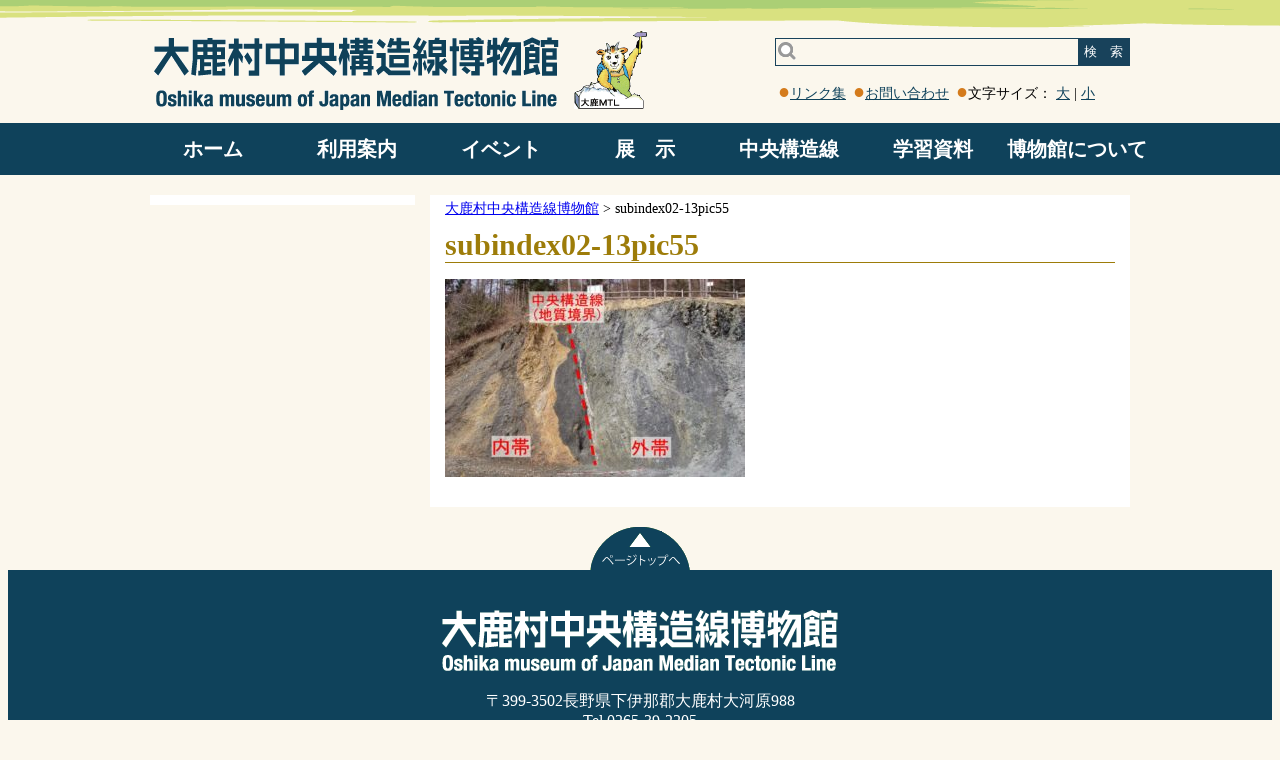

--- FILE ---
content_type: text/html; charset=UTF-8
request_url: https://mtl-muse.com/subindex02-13pic55/
body_size: 4859
content:
<!DOCTYPE html><html lang="ja">
<head>
<meta charset="UTF-8">
	
		<!-- All in One SEO 4.1.5.3 -->
		<title>subindex02-13pic55 | 大鹿村中央構造線博物館</title>
		<meta name="robots" content="max-image-preview:large" />
		<script type="application/ld+json" class="aioseo-schema">
			{"@context":"https:\/\/schema.org","@graph":[{"@type":"WebSite","@id":"https:\/\/mtl-muse.com\/#website","url":"https:\/\/mtl-muse.com\/","name":"\u5927\u9e7f\u6751\u4e2d\u592e\u69cb\u9020\u7dda\u535a\u7269\u9928","inLanguage":"ja","publisher":{"@id":"https:\/\/mtl-muse.com\/#organization"}},{"@type":"Organization","@id":"https:\/\/mtl-muse.com\/#organization","name":"\u5927\u9e7f\u6751\u4e2d\u592e\u69cb\u9020\u7dda\u535a\u7269\u9928","url":"https:\/\/mtl-muse.com\/"},{"@type":"BreadcrumbList","@id":"https:\/\/mtl-muse.com\/subindex02-13pic55\/#breadcrumblist","itemListElement":[{"@type":"ListItem","@id":"https:\/\/mtl-muse.com\/#listItem","position":1,"item":{"@type":"WebPage","@id":"https:\/\/mtl-muse.com\/","name":"\u30db\u30fc\u30e0","url":"https:\/\/mtl-muse.com\/"},"nextItem":"https:\/\/mtl-muse.com\/subindex02-13pic55\/#listItem"},{"@type":"ListItem","@id":"https:\/\/mtl-muse.com\/subindex02-13pic55\/#listItem","position":2,"item":{"@type":"WebPage","@id":"https:\/\/mtl-muse.com\/subindex02-13pic55\/","name":"subindex02-13pic55","url":"https:\/\/mtl-muse.com\/subindex02-13pic55\/"},"previousItem":"https:\/\/mtl-muse.com\/#listItem"}]},{"@type":"Person","@id":"https:\/\/mtl-muse.com\/author\/mtl_ooshika\/#author","url":"https:\/\/mtl-muse.com\/author\/mtl_ooshika\/","name":"\u5927\u9e7f\u6751\u4e2d\u592e\u69cb\u9020\u7dda\u535a\u7269\u9928","image":{"@type":"ImageObject","@id":"https:\/\/mtl-muse.com\/subindex02-13pic55\/#authorImage","url":"https:\/\/secure.gravatar.com\/avatar\/7b8ee8f96c1d2d6334ef0f06d8b6026f?s=96&d=mm&r=g","width":96,"height":96,"caption":"\u5927\u9e7f\u6751\u4e2d\u592e\u69cb\u9020\u7dda\u535a\u7269\u9928"}},{"@type":"ItemPage","@id":"https:\/\/mtl-muse.com\/subindex02-13pic55\/#itempage","url":"https:\/\/mtl-muse.com\/subindex02-13pic55\/","name":"subindex02-13pic55 | \u5927\u9e7f\u6751\u4e2d\u592e\u69cb\u9020\u7dda\u535a\u7269\u9928","inLanguage":"ja","isPartOf":{"@id":"https:\/\/mtl-muse.com\/#website"},"breadcrumb":{"@id":"https:\/\/mtl-muse.com\/subindex02-13pic55\/#breadcrumblist"},"author":"https:\/\/mtl-muse.com\/author\/mtl_ooshika\/#author","creator":"https:\/\/mtl-muse.com\/author\/mtl_ooshika\/#author","datePublished":"2019-03-16T06:25:29+00:00","dateModified":"2019-03-16T06:25:35+00:00"}]}
		</script>
		<!-- All in One SEO -->

<link rel='dns-prefetch' href='//s.w.org' />
<link rel='stylesheet' id='wp-block-library-css'  href='https://mtl-muse.com/wp-includes/css/dist/block-library/style.min.css' type='text/css' media='all' />
<link rel='stylesheet' id='biz-cal-style-css'  href='https://mtl-muse.com/wp-content/plugins/biz-calendar/biz-cal.css' type='text/css' media='all' />
<link rel='stylesheet' id='contact-form-7-css'  href='https://mtl-muse.com/wp-content/plugins/contact-form-7/includes/css/styles.css' type='text/css' media='all' />
<script type='text/javascript' src='https://mtl-muse.com/wp-includes/js/jquery/jquery.js'></script>
<script type='text/javascript' src='https://mtl-muse.com/wp-includes/js/jquery/jquery-migrate.min.js'></script>
<script type='text/javascript'>
/* <![CDATA[ */
var bizcalOptions = {"holiday_title":"\u4f11\u9928\u65e5","tue":"on","temp_holidays":"2022-01-01\r\n2022-01-02\r\n2022-01-03\r\n2022-01-27\r\n2022-01-28\r\n2022-01-29\r\n2022-01-30\r\n2022-01-31\r\n2022-02-01\r\n2022-02-02\r\n2022-02-03\r\n2022-02-04\r\n2022-02-05\r\n2022-02-06\r\n2022-02-07\r\n2022-02-08\r\n2022-02-09\r\n2022-02-10\r\n2022-02-11\r\n2022-02-12\r\n2022-02-13\r\n2022-02-14\r\n2022-02-15\r\n2022-02-16\r\n2022-02-17\r\n2022-02-18\r\n2022-02-19\r\n2022-02-20\r\n2022-02-21\r\n2022-02-22\r\n2022-02-23\r\n2022-02-24\r\n2022-02-25\r\n2022-02-26\r\n2022-02-27\r\n2022-02-28\r\n2022-03-01\r\n2022-03-02\r\n2022-03-03\r\n2022-03-04\r\n2022-03-05\r\n2022-03-06\r\n2022-05-09\r\n2022-05-10\r\n2022-05-11\r\n2022-05-12\r\n2022-05-13\r\n2022-05-14\r\n2022-05-15\r\n2022-05-16\r\n2022-05-17\r\n2022-05-18\r\n2022-05-19\r\n2022-05-20\r\n2022-05-21\r\n2022-05-22\r\n2022-05-23\r\n2022-05-24\r\n2022-05-25\r\n2022-05-26\r\n2022-05-27\r\n2022-05-28\r\n2022-05-29\r\n2022-05-30\r\n2022-05-31\r\n2022-06-01\r\n2022-06-02\r\n2022-06-03\r\n2022-06-04\r\n2022-06-05\r\n2022-06-06\r\n2022-06-07\r\n2022-06-08\r\n2022-06-09\r\n2022-06-10\r\n2022-06-11\r\n2022-06-12\r\n2022-06-13\r\n2022-06-14\r\n2022-06-15\r\n2022-06-16\r\n2022-06-17\r\n2022-06-18\r\n2022-06-19\r\n2022-06-20\r\n2022-06-21\r\n2022-06-22\r\n2022-06-23\r\n2022-06-24\r\n2022-06-25\r\n2022-06-26\r\n2022-06-27\r\n2022-06-28\r\n2022-06-29\r\n2022-06-30\r\n2022-12-28\r\n2022-12-29\r\n2022-12-30\r\n2022-12-31\r\n2023-01-01\r\n2023-01-02\r\n2023-01-03\r\n2023-12-28\r\n2023-12-29\r\n2023-12-30\r\n2023-12-31\r\n2024-01-01\r\n2024-01-02\r\n2024-01-03\r\n2024-12-28\r\n2024-12-29\r\n2024-12-30\r\n2024-12-31\r\n2025-01-01\r\n2025-01-02\r\n2025-01-03\r\n2025-12-28\r\n2025-12-29\r\n2025-12-30\r\n2025-12-31\r\n2026-01-01\r\n2026-01-02\r\n2026-01-03","temp_weekdays":"2021-01-11\r\n2021-01-11\r\n2021-01-18\r\n2021-01-25\r\n2021-02-01\r\n2021-02-08\r\n2021-02-15\r\n2021-02-22\r\n2021-03-01\r\n2021-03-08\r\n2021-03-15\r\n2021-03-22\r\n2021-03-29\r\n2021-05-04\r\n2021-11-23\r\n2022-05-03\r\n2022-08-16\r\n2023-08-15\r\n2024-08-13\r\n2025-04-29\r\n2025-05-06\r\n2025-09-23","eventday_title":"","eventdays":"2020-01-04\r\n2020-01-05\r\n2020-01-08\r\n2020-01-10\r\n2020-01-11\r\n2020-01-17\r\n2020-01-18\r\n2020-01-29\r\n2020-02-22\r\n2020-02-23\r\n2020-02-29\r\n2020-03-01\r\n2020-03-21\r\n2020-03-22\r\n2020-03-28\r\n2020-03-29\r\n2020-04-05\r\n\r\n\r\n\r\n\r\n\r\n","month_limit":"\u6307\u5b9a","nextmonthlimit":"2","prevmonthlimit":"0","eventday_url":null,"plugindir":"https:\/\/mtl-muse.com\/wp-content\/plugins\/biz-calendar\/","national_holiday":""};
/* ]]> */
</script>
<script type='text/javascript' src='https://mtl-muse.com/wp-content/plugins/biz-calendar/calendar.js'></script>
<link rel='https://api.w.org/' href='https://mtl-muse.com/wp-json/' />
<link rel='shortlink' href='https://mtl-muse.com/?p=3129' />
<link rel="alternate" type="application/json+oembed" href="https://mtl-muse.com/wp-json/oembed/1.0/embed?url=https%3A%2F%2Fmtl-muse.com%2Fsubindex02-13pic55%2F" />
<link rel="alternate" type="text/xml+oembed" href="https://mtl-muse.com/wp-json/oembed/1.0/embed?url=https%3A%2F%2Fmtl-muse.com%2Fsubindex02-13pic55%2F&#038;format=xml" />
		<style type="text/css" id="wp-custom-css">
			img.w {
border:1px solid #000000;
}		</style>
		
	<link rel="icon" href="/favicon.ico">
	<meta name="viewport" content="width=device-width, initial-scale=1">
	<link rel="stylesheet" href="https://mtl-muse.com/wp-content/themes/kouzou/css/style.css">
	
		<!-- All in One SEO 4.1.5.3 -->
		<meta name="robots" content="max-image-preview:large" />
		<script type="application/ld+json" class="aioseo-schema">
			{"@context":"https:\/\/schema.org","@graph":[{"@type":"WebSite","@id":"https:\/\/mtl-muse.com\/#website","url":"https:\/\/mtl-muse.com\/","name":"\u5927\u9e7f\u6751\u4e2d\u592e\u69cb\u9020\u7dda\u535a\u7269\u9928","inLanguage":"ja","publisher":{"@id":"https:\/\/mtl-muse.com\/#organization"}},{"@type":"Organization","@id":"https:\/\/mtl-muse.com\/#organization","name":"\u5927\u9e7f\u6751\u4e2d\u592e\u69cb\u9020\u7dda\u535a\u7269\u9928","url":"https:\/\/mtl-muse.com\/"},{"@type":"BreadcrumbList","@id":"https:\/\/mtl-muse.com\/subindex02-13pic55\/#breadcrumblist","itemListElement":[{"@type":"ListItem","@id":"https:\/\/mtl-muse.com\/#listItem","position":1,"item":{"@type":"WebPage","@id":"https:\/\/mtl-muse.com\/","name":"\u30db\u30fc\u30e0","url":"https:\/\/mtl-muse.com\/"},"nextItem":"https:\/\/mtl-muse.com\/subindex02-13pic55\/#listItem"},{"@type":"ListItem","@id":"https:\/\/mtl-muse.com\/subindex02-13pic55\/#listItem","position":2,"item":{"@type":"WebPage","@id":"https:\/\/mtl-muse.com\/subindex02-13pic55\/","name":"subindex02-13pic55","url":"https:\/\/mtl-muse.com\/subindex02-13pic55\/"},"previousItem":"https:\/\/mtl-muse.com\/#listItem"}]},{"@type":"Person","@id":"https:\/\/mtl-muse.com\/author\/mtl_ooshika\/#author","url":"https:\/\/mtl-muse.com\/author\/mtl_ooshika\/","name":"\u5927\u9e7f\u6751\u4e2d\u592e\u69cb\u9020\u7dda\u535a\u7269\u9928","image":{"@type":"ImageObject","@id":"https:\/\/mtl-muse.com\/subindex02-13pic55\/#authorImage","url":"https:\/\/secure.gravatar.com\/avatar\/7b8ee8f96c1d2d6334ef0f06d8b6026f?s=96&d=mm&r=g","width":96,"height":96,"caption":"\u5927\u9e7f\u6751\u4e2d\u592e\u69cb\u9020\u7dda\u535a\u7269\u9928"}},{"@type":"ItemPage","@id":"https:\/\/mtl-muse.com\/subindex02-13pic55\/#itempage","url":"https:\/\/mtl-muse.com\/subindex02-13pic55\/","name":"subindex02-13pic55 | \u5927\u9e7f\u6751\u4e2d\u592e\u69cb\u9020\u7dda\u535a\u7269\u9928","inLanguage":"ja","isPartOf":{"@id":"https:\/\/mtl-muse.com\/#website"},"breadcrumb":{"@id":"https:\/\/mtl-muse.com\/subindex02-13pic55\/#breadcrumblist"},"author":"https:\/\/mtl-muse.com\/author\/mtl_ooshika\/#author","creator":"https:\/\/mtl-muse.com\/author\/mtl_ooshika\/#author","datePublished":"2019-03-16T06:25:29+00:00","dateModified":"2019-03-16T06:25:35+00:00"}]}
		</script>
		<!-- All in One SEO -->

<link rel='dns-prefetch' href='//s.w.org' />
<script type='text/javascript' src='https://mtl-muse.com/wp-includes/js/wp-embed.min.js'></script>
<link rel='https://api.w.org/' href='https://mtl-muse.com/wp-json/' />
<link rel='shortlink' href='https://mtl-muse.com/?p=3129' />
<link rel="alternate" type="application/json+oembed" href="https://mtl-muse.com/wp-json/oembed/1.0/embed?url=https%3A%2F%2Fmtl-muse.com%2Fsubindex02-13pic55%2F" />
<link rel="alternate" type="text/xml+oembed" href="https://mtl-muse.com/wp-json/oembed/1.0/embed?url=https%3A%2F%2Fmtl-muse.com%2Fsubindex02-13pic55%2F&#038;format=xml" />
		<style type="text/css" id="wp-custom-css">
			img.w {
border:1px solid #000000;
}		</style>
	
<script type="text/javascript">
<!--
var zoom_level =100;
jQuery(function($){
	$(window).load(function(){
		$('#disp_small').click(function() {
			zoom_level =zoom_level -10;
			$("body").css("zoom", zoom_level +'%');
		});

		$('#disp_big').click(function() {
			zoom_level =zoom_level +10;
			$("body").css("zoom", zoom_level +'%');
		});
	});
});
// -->
</script>
</head>
<body>
	<div id="content">
		<header>
			<a href="/"><img src="https://mtl-muse.com/wp-content/themes/kouzou/img/logo.gif" alt="大鹿村中央構造線博物館" /></a>

			<div id="nav-drawer" style="width: 50px;">
				<input id="nav-input" type="checkbox" class="nav-unshown">
				<label id="nav-open" for="nav-input" style="width: 50px;font-size: 12px;">メニュー</label>
				<label class="nav-unshown" id="nav-close" for="nav-input"></label>
				<div id="nav-content">

					<form action="/">
						<label><p>検　索</p><input type="text" name="s" value="" /></label>
					</form>

<br class='clear'/>
<div class="sp_menus">
	<div class="sp_home">
		<a href="/">ホーム</a>
	</div>
    <label for="menu_bar01">利用案内</label>
    <input type="radio" name="radio" id="menu_bar01" class="accordion" />
    <ul id="links01" class="sp_menu_a">
		<li><a href='/info/userguide/userguide/'><span>開館日時・料金</span></a></li>
		<li><a href='/info/access/access/'><span>アクセス</span></a></li>
		<li><a href='/calendar/'><span>開館日カレンダー</span></a></li>
		<li><a href='/category/info/publication/'><span>出版物</span></a></li>
		<li><a href='/info/pamphlet/pamphlet/'><span>パンフレット</span></a></li>
		<li><a href='/category/info/faq/'><span>よくある質問</span></a></li>
    </ul>
	<div class="sp_home">
		<a href="/category/event/">イベント</a>
	</div>

	<label for="menu_bar02">展　示</label>
    <input type="radio" name="radio" id="menu_bar02" class="accordion" />
    <ul id="links02" class="sp_menu_a">
		<li><a href='/category/exhibit/display/'><span>館内</span></a></li>
		<li><a href='/category/exhibit/rockgarden/'><span>岩石園</span></a></li>
		<li><a href='/category/exhibit/geosite/'><span>野外観察地</span></a></li>
		<li><a href='/category/exhibit/rokuben/'><span>ろくべん館</span></a></li>
    </ul>

	<label for="menu_bar03">中央構造線</label>
    <input type="radio" name="radio" id="menu_bar03" class="accordion" />
    <ul id="links03" class="sp_menu_a">
		<li><a href='/category/mtl/aboutmtl/'><span>中央構造線ってなに？</span></a></li>
		<li><a href='/category/outcrop/'><span>中央構造線露頭</span></a></li>
		<li><a href='/category/mtl/tourcourse/'><span>中央構造線見学コース</span></a></li>
    </ul>

	<label for="menu_bar04">学習資料</label>
    <input type="radio" name="radio" id="menu_bar04" class="accordion" />
    <ul id="links04" class="sp_menu_a">
		<li><a href='/category/study/salpsgeomap/'><span>登山道沿い岩石マップ</span></a></li>
		<li><a href='/category/study/salpsgeopark/'><span>南アルプスジオパーク</span></a></li>
		<li><a href='/category/study/kashio-spring/'><span>謎の鹿塩温泉</span></a></li>
		<li><a href='/category/study/earthquake/'><span>地震</span></a></li>
		<li><a href='/category/study/faultrocks/'><span>断層岩類</span></a></li>
		<li><a href='/category/study/takamoriyama/'><span style="font-size:12px;">旧高森山林道観察ルート</span></a></li>
    </ul>

	<label for="menu_bar05">博物館について</label>
    <input type="radio" name="radio" id="menu_bar05" class="accordion" />
    <ul id="links05" class="sp_menu_a">
		<li><a href='/category/museum/aboutmuseum/'><span>博物館概要</span></a></li>
		<li><a href='/museum/letter_mtl/letter_mtl/'><span>博物館たより</span></a></li>
		<li><a href='/museum/letter_rokuben/letter_rokuben/'><span>ろくべん館たより</span></a></li>
		<li><a href='/category/misfit/'><span>はみだしコーナー</span></a></li>
		<li><a href='https://8014.teacup.com/kozosen/bbs'><span>Ｑ＆Ａ・感想</span></a></li>
		<li><a href='/category/museum/curator/'><span>顧問のページ</span></a></li>
	</ul>
</div>
				</div>
			</div>

			<div class="no_disp_800">
				<form action="/">
					<button id="search_btn">検　索</button>
					<input type="text" name="s" value="" />
				</form>
				<br /><br />
				<div id="h_links">
					<span></span><a href="/links/">リンク集</a>
					<span></span><a href="/contact/">お問い合わせ</a>
					<span class="no_disp_800">文字サイズ： <a href="#" id="disp_big">大</a> | <a href="#" id="disp_small">小</a></span>
				</div>
				<div id="google_translate_element">
					<script type="text/javascript">
					function googleTranslateElementInit() {
					new google.translate.TranslateElement({pageLanguage: 'ja', layout: google.translate.TranslateElement.InlineLayout.SIMPLE, multilanguagePage: true}, 'google_translate_element');
					}
					</script>
					<script type="text/javascript" src="//translate.google.com/translate_a/element.js?cb=googleTranslateElementInit"></script>
				</div>
			</div>
			<br class="clear"/>
			<nav>
				<ul class="nav">
					<li><a href="/">ホーム</a></li>
					<li>
						<a href="/category/info/">利用案内</a>
						<ul>
							<li><a href='/info/userguide/userguide/'><span>開館日時・料金</span></a></li>
							<li><a href='/info/access/access/'><span>アクセス</span></a></li>
							<li><a href='/calendar/'><span>開館日カレンダー</span></a></li>
							<li><a href='/category/info/publication/'><span>出版物</span></a></li>
							<li><a href='/info/pamphlet/pamphlet/'><span>パンフレット</span></a></li>
							<li><a href='/category/info/faq/'><span>よくある質問</span></a></li>
						</ul>
					</li>
					<li>
						<a href="/category/event/">イベント</a>
					</li>
					<li>
						<a href="/category/exhibit/">展　示</a>
						<ul>
							<li><a href='/category/exhibit/display/'><span>館内</span></a></li>
							<li><a href='/category/exhibit/rockgarden/'><span>岩石園</span></a></li>
							<li><a href='/category/exhibit/geosite/'><span>野外観察地</span></a></li>
							<li><a href='/category/exhibit/rokuben/'><span>ろくべん館</span></a></li>
						</ul>
					</li>
					<li>
						<a href="/category/mtl/">中央構造線</a>
						<ul>
							<li><a href='/category/mtl/aboutmtl/'><span>中央構造線ってなに？</span></a></li>
							<li><a href='/category/outcrop/'><span>中央構造線露頭</span></a></li>
							<li><a href='/category/mtl/tourcourse/'><span>中央構造線見学コース</span></a></li>
						</ul>
					</li>
					<li>
						<a href="/category/study/">学習資料</a>
						<ul>
							<li><a href='/category/study/salpsgeomap/'><span>登山道沿い岩石マップ</span></a></li>
							<li><a href='/category/study/salpsgeopark/'><span>南アルプスジオパーク</span></a></li>
							<li><a href='/category/study/kashio-spring/'><span>謎の鹿塩温泉</span></a></li>
							<li><a href='/category/study/earthquake/'><span>地震</span></a></li>
							<li><a href='/category/study/faultrocks/'><span>断層岩類</span></a></li>
							<li><a href='/category/study/takamoriyama/'><span style="font-size:12px;">旧高森山林道観察ルート</span></a></li>
						</ul>
					</li>
					<li>
						<a href="/category/museum/">博物館について</a>
						<ul>
							<li><a href='/category/museum/aboutmuseum/'><span>博物館概要</span></a></li>
							<li><a href='/museum/letter_mtl/letter_mtl/'><span>博物館たより</span></a></li>
							<li><a href='/museum/letter_rokuben/letter_rokuben/'><span>ろくべん館たより</span></a></li>
							<li><a href='/category/notice/'><span>お知らせ</span></a></li>
							<li><a href='/category/misfit/'><span>はみだしコーナー</span></a></li>
							<li><a href='https://8014.teacup.com/kozosen/bbs'><span>Ｑ＆Ａ・感想</span></a></li>
							<li><a href='/category/museum/curator/'><span>顧問のページ</span></a></li>
						</ul>
					</li>
				</ul>
			</nav>
		</header>
<div id="detail">
	<div id="sidebar">
		<div class="textwidget"></div>	</div>

	<div id="main">

		<div class="breadcrumbs" typeof="BreadcrumbList">
		<!-- Breadcrumb NavXT 7.0.2 -->
<span property="itemListElement" typeof="ListItem"><a property="item" typeof="WebPage" title="Go to 大鹿村中央構造線博物館." href="https://mtl-muse.com" class="home" ><span property="name">大鹿村中央構造線博物館</span></a><meta property="position" content="1"></span> &gt; <span property="itemListElement" typeof="ListItem"><span property="name" class="post post-attachment current-item">subindex02-13pic55</span><meta property="url" content="https://mtl-muse.com/subindex02-13pic55/"><meta property="position" content="2"></span>		</div>

			<h2>subindex02-13pic55</h2>

		<p class="attachment"><a href='https://mtl-muse.com/wp-content/uploads/2019/03/subindex02-13pic55.jpg'><img width="300" height="198" src="https://mtl-muse.com/wp-content/uploads/2019/03/subindex02-13pic55-300x198.jpg" class="attachment-medium size-medium" alt="" srcset="https://mtl-muse.com/wp-content/uploads/2019/03/subindex02-13pic55-300x198.jpg 300w, https://mtl-muse.com/wp-content/uploads/2019/03/subindex02-13pic55-768x506.jpg 768w, https://mtl-muse.com/wp-content/uploads/2019/03/subindex02-13pic55.jpg 992w" sizes="(max-width: 300px) 100vw, 300px" /></a></p>

		
		</div>
</div>

<a id="go_top" href="#content"><img src="https://mtl-muse.com/wp-content/themes/kouzou/img/gotop.gif"></a>
</div>
	<footer>
		<img src="https://mtl-muse.com/wp-content/themes/kouzou/img/foot_logo.gif" id="footer_img">
		<br />
		<p>
			〒399-3502長野県下伊那郡大鹿村大河原988<br />
			Tel.0265-39-2205
		</p>
		
		<a href="https://www.facebook.com/oshika.mtl/" target='_blank'><img src="https://mtl-muse.com/wp-content/themes/kouzou/img/fb_icon.gif"></a>
		<a href="https://twitter.com/oshika_mtl" target='_blank'><img src="https://mtl-muse.com/wp-content/themes/kouzou/img/tw_icon.gif"></a>
		<a href="https://www.instagram.com/mtlmuseum/" target='_blank'><img src="https://mtl-muse.com/wp-content/themes/kouzou/img/ig_icon.gif"></a>

		<p>copyright 2018 Oshika museum of Japan Median Tectonic Line All Rights Reserved.</p>
	</footer>
	<script type='text/javascript'>
/* <![CDATA[ */
var wpcf7 = {"apiSettings":{"root":"https:\/\/mtl-muse.com\/wp-json\/contact-form-7\/v1","namespace":"contact-form-7\/v1"}};
var wpcf7 = {"apiSettings":{"root":"https:\/\/mtl-muse.com\/wp-json\/contact-form-7\/v1","namespace":"contact-form-7\/v1"}};
/* ]]> */
</script>
<script type='text/javascript' src='https://mtl-muse.com/wp-content/plugins/contact-form-7/includes/js/scripts.js'></script>
<!-- Global site tag (gtag.js) - Google Analytics -->
<script async src="https://www.googletagmanager.com/gtag/js?id=UA-132910620-1"></script>
<script>
  window.dataLayer = window.dataLayer || [];
  function gtag(){dataLayer.push(arguments);}
  gtag('js', new Date());

  gtag('config', 'UA-132910620-1');
</script>
</body>
</html>